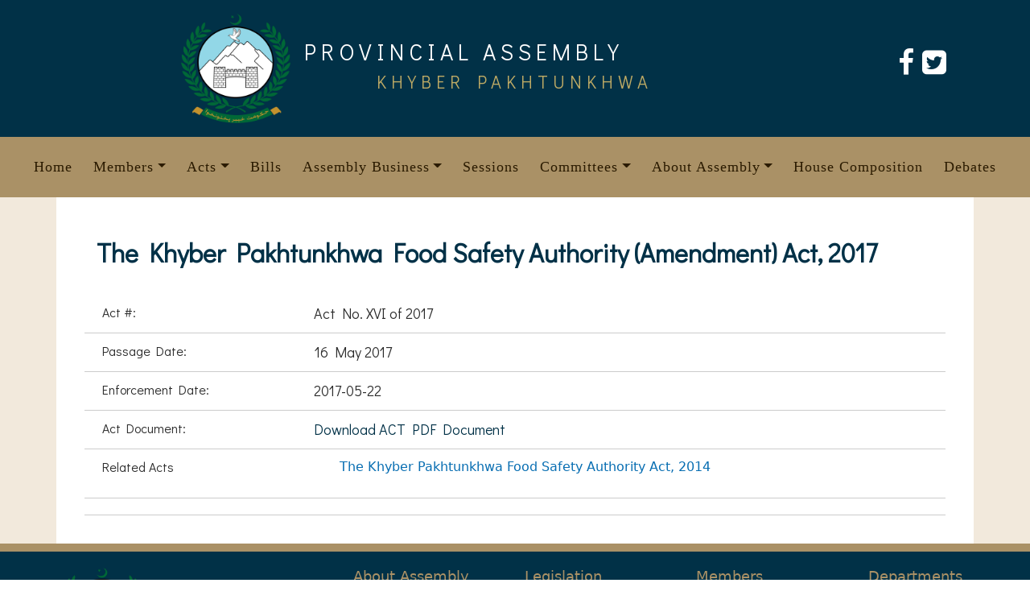

--- FILE ---
content_type: text/html; charset=UTF-8
request_url: https://www.pakp.gov.pk/act/the-khyber-pakhtunkhwa-food-safety-authority-amendment-act-2017/
body_size: 38719
content:
<!doctype html>
<html lang="en-US">
<head>
	<meta charset="UTF-8">
	<meta name="viewport" content="width=device-width, initial-scale=1">
	<link rel="profile" href="https://gmpg.org/xfn/11">
	<!-- Favicon -->
        <!---<link href="https://www.pakp.gov.pk/wp-content/themes/pakp/assets/img/favicon.ico" rel="icon">--->
		<link rel="stylesheet" href="https://cdnjs.cloudflare.com/ajax/libs/font-awesome/4.7.0/css/font-awesome.min.css">

		<!-- CSS Libraries -->
        <link href="https://www.pakp.gov.pk/wp-content/themes/pakp/assets/bootstrap-5.3.0/css/bootstrap.min.css" rel="stylesheet">
		
	<title>The Khyber Pakhtunkhwa Food Safety Authority (Amendment) Act, 2017 &#8211; PAKP</title>
<meta name='robots' content='max-image-preview:large' />
<link rel='dns-prefetch' href='//stats.wp.com' />
<link rel="alternate" type="application/rss+xml" title="PAKP &raquo; Feed" href="https://www.pakp.gov.pk/feed/" />
<link rel="alternate" type="application/rss+xml" title="PAKP &raquo; Comments Feed" href="https://www.pakp.gov.pk/comments/feed/" />
<link rel="alternate" title="oEmbed (JSON)" type="application/json+oembed" href="https://www.pakp.gov.pk/wp-json/oembed/1.0/embed?url=https%3A%2F%2Fwww.pakp.gov.pk%2Fact%2Fthe-khyber-pakhtunkhwa-food-safety-authority-amendment-act-2017%2F" />
<link rel="alternate" title="oEmbed (XML)" type="text/xml+oembed" href="https://www.pakp.gov.pk/wp-json/oembed/1.0/embed?url=https%3A%2F%2Fwww.pakp.gov.pk%2Fact%2Fthe-khyber-pakhtunkhwa-food-safety-authority-amendment-act-2017%2F&#038;format=xml" />
<style id='wp-img-auto-sizes-contain-inline-css'>
img:is([sizes=auto i],[sizes^="auto," i]){contain-intrinsic-size:3000px 1500px}
/*# sourceURL=wp-img-auto-sizes-contain-inline-css */
</style>
<style id='wp-emoji-styles-inline-css'>

	img.wp-smiley, img.emoji {
		display: inline !important;
		border: none !important;
		box-shadow: none !important;
		height: 1em !important;
		width: 1em !important;
		margin: 0 0.07em !important;
		vertical-align: -0.1em !important;
		background: none !important;
		padding: 0 !important;
	}
/*# sourceURL=wp-emoji-styles-inline-css */
</style>
<style id='wp-block-library-inline-css'>
:root{--wp-block-synced-color:#7a00df;--wp-block-synced-color--rgb:122,0,223;--wp-bound-block-color:var(--wp-block-synced-color);--wp-editor-canvas-background:#ddd;--wp-admin-theme-color:#007cba;--wp-admin-theme-color--rgb:0,124,186;--wp-admin-theme-color-darker-10:#006ba1;--wp-admin-theme-color-darker-10--rgb:0,107,160.5;--wp-admin-theme-color-darker-20:#005a87;--wp-admin-theme-color-darker-20--rgb:0,90,135;--wp-admin-border-width-focus:2px}@media (min-resolution:192dpi){:root{--wp-admin-border-width-focus:1.5px}}.wp-element-button{cursor:pointer}:root .has-very-light-gray-background-color{background-color:#eee}:root .has-very-dark-gray-background-color{background-color:#313131}:root .has-very-light-gray-color{color:#eee}:root .has-very-dark-gray-color{color:#313131}:root .has-vivid-green-cyan-to-vivid-cyan-blue-gradient-background{background:linear-gradient(135deg,#00d084,#0693e3)}:root .has-purple-crush-gradient-background{background:linear-gradient(135deg,#34e2e4,#4721fb 50%,#ab1dfe)}:root .has-hazy-dawn-gradient-background{background:linear-gradient(135deg,#faaca8,#dad0ec)}:root .has-subdued-olive-gradient-background{background:linear-gradient(135deg,#fafae1,#67a671)}:root .has-atomic-cream-gradient-background{background:linear-gradient(135deg,#fdd79a,#004a59)}:root .has-nightshade-gradient-background{background:linear-gradient(135deg,#330968,#31cdcf)}:root .has-midnight-gradient-background{background:linear-gradient(135deg,#020381,#2874fc)}:root{--wp--preset--font-size--normal:16px;--wp--preset--font-size--huge:42px}.has-regular-font-size{font-size:1em}.has-larger-font-size{font-size:2.625em}.has-normal-font-size{font-size:var(--wp--preset--font-size--normal)}.has-huge-font-size{font-size:var(--wp--preset--font-size--huge)}.has-text-align-center{text-align:center}.has-text-align-left{text-align:left}.has-text-align-right{text-align:right}.has-fit-text{white-space:nowrap!important}#end-resizable-editor-section{display:none}.aligncenter{clear:both}.items-justified-left{justify-content:flex-start}.items-justified-center{justify-content:center}.items-justified-right{justify-content:flex-end}.items-justified-space-between{justify-content:space-between}.screen-reader-text{border:0;clip-path:inset(50%);height:1px;margin:-1px;overflow:hidden;padding:0;position:absolute;width:1px;word-wrap:normal!important}.screen-reader-text:focus{background-color:#ddd;clip-path:none;color:#444;display:block;font-size:1em;height:auto;left:5px;line-height:normal;padding:15px 23px 14px;text-decoration:none;top:5px;width:auto;z-index:100000}html :where(.has-border-color){border-style:solid}html :where([style*=border-top-color]){border-top-style:solid}html :where([style*=border-right-color]){border-right-style:solid}html :where([style*=border-bottom-color]){border-bottom-style:solid}html :where([style*=border-left-color]){border-left-style:solid}html :where([style*=border-width]){border-style:solid}html :where([style*=border-top-width]){border-top-style:solid}html :where([style*=border-right-width]){border-right-style:solid}html :where([style*=border-bottom-width]){border-bottom-style:solid}html :where([style*=border-left-width]){border-left-style:solid}html :where(img[class*=wp-image-]){height:auto;max-width:100%}:where(figure){margin:0 0 1em}html :where(.is-position-sticky){--wp-admin--admin-bar--position-offset:var(--wp-admin--admin-bar--height,0px)}@media screen and (max-width:600px){html :where(.is-position-sticky){--wp-admin--admin-bar--position-offset:0px}}

/*# sourceURL=wp-block-library-inline-css */
</style><style id='global-styles-inline-css'>
:root{--wp--preset--aspect-ratio--square: 1;--wp--preset--aspect-ratio--4-3: 4/3;--wp--preset--aspect-ratio--3-4: 3/4;--wp--preset--aspect-ratio--3-2: 3/2;--wp--preset--aspect-ratio--2-3: 2/3;--wp--preset--aspect-ratio--16-9: 16/9;--wp--preset--aspect-ratio--9-16: 9/16;--wp--preset--color--black: #000000;--wp--preset--color--cyan-bluish-gray: #abb8c3;--wp--preset--color--white: #ffffff;--wp--preset--color--pale-pink: #f78da7;--wp--preset--color--vivid-red: #cf2e2e;--wp--preset--color--luminous-vivid-orange: #ff6900;--wp--preset--color--luminous-vivid-amber: #fcb900;--wp--preset--color--light-green-cyan: #7bdcb5;--wp--preset--color--vivid-green-cyan: #00d084;--wp--preset--color--pale-cyan-blue: #8ed1fc;--wp--preset--color--vivid-cyan-blue: #0693e3;--wp--preset--color--vivid-purple: #9b51e0;--wp--preset--gradient--vivid-cyan-blue-to-vivid-purple: linear-gradient(135deg,rgb(6,147,227) 0%,rgb(155,81,224) 100%);--wp--preset--gradient--light-green-cyan-to-vivid-green-cyan: linear-gradient(135deg,rgb(122,220,180) 0%,rgb(0,208,130) 100%);--wp--preset--gradient--luminous-vivid-amber-to-luminous-vivid-orange: linear-gradient(135deg,rgb(252,185,0) 0%,rgb(255,105,0) 100%);--wp--preset--gradient--luminous-vivid-orange-to-vivid-red: linear-gradient(135deg,rgb(255,105,0) 0%,rgb(207,46,46) 100%);--wp--preset--gradient--very-light-gray-to-cyan-bluish-gray: linear-gradient(135deg,rgb(238,238,238) 0%,rgb(169,184,195) 100%);--wp--preset--gradient--cool-to-warm-spectrum: linear-gradient(135deg,rgb(74,234,220) 0%,rgb(151,120,209) 20%,rgb(207,42,186) 40%,rgb(238,44,130) 60%,rgb(251,105,98) 80%,rgb(254,248,76) 100%);--wp--preset--gradient--blush-light-purple: linear-gradient(135deg,rgb(255,206,236) 0%,rgb(152,150,240) 100%);--wp--preset--gradient--blush-bordeaux: linear-gradient(135deg,rgb(254,205,165) 0%,rgb(254,45,45) 50%,rgb(107,0,62) 100%);--wp--preset--gradient--luminous-dusk: linear-gradient(135deg,rgb(255,203,112) 0%,rgb(199,81,192) 50%,rgb(65,88,208) 100%);--wp--preset--gradient--pale-ocean: linear-gradient(135deg,rgb(255,245,203) 0%,rgb(182,227,212) 50%,rgb(51,167,181) 100%);--wp--preset--gradient--electric-grass: linear-gradient(135deg,rgb(202,248,128) 0%,rgb(113,206,126) 100%);--wp--preset--gradient--midnight: linear-gradient(135deg,rgb(2,3,129) 0%,rgb(40,116,252) 100%);--wp--preset--font-size--small: 13px;--wp--preset--font-size--medium: 20px;--wp--preset--font-size--large: 36px;--wp--preset--font-size--x-large: 42px;--wp--preset--spacing--20: 0.44rem;--wp--preset--spacing--30: 0.67rem;--wp--preset--spacing--40: 1rem;--wp--preset--spacing--50: 1.5rem;--wp--preset--spacing--60: 2.25rem;--wp--preset--spacing--70: 3.38rem;--wp--preset--spacing--80: 5.06rem;--wp--preset--shadow--natural: 6px 6px 9px rgba(0, 0, 0, 0.2);--wp--preset--shadow--deep: 12px 12px 50px rgba(0, 0, 0, 0.4);--wp--preset--shadow--sharp: 6px 6px 0px rgba(0, 0, 0, 0.2);--wp--preset--shadow--outlined: 6px 6px 0px -3px rgb(255, 255, 255), 6px 6px rgb(0, 0, 0);--wp--preset--shadow--crisp: 6px 6px 0px rgb(0, 0, 0);}:where(.is-layout-flex){gap: 0.5em;}:where(.is-layout-grid){gap: 0.5em;}body .is-layout-flex{display: flex;}.is-layout-flex{flex-wrap: wrap;align-items: center;}.is-layout-flex > :is(*, div){margin: 0;}body .is-layout-grid{display: grid;}.is-layout-grid > :is(*, div){margin: 0;}:where(.wp-block-columns.is-layout-flex){gap: 2em;}:where(.wp-block-columns.is-layout-grid){gap: 2em;}:where(.wp-block-post-template.is-layout-flex){gap: 1.25em;}:where(.wp-block-post-template.is-layout-grid){gap: 1.25em;}.has-black-color{color: var(--wp--preset--color--black) !important;}.has-cyan-bluish-gray-color{color: var(--wp--preset--color--cyan-bluish-gray) !important;}.has-white-color{color: var(--wp--preset--color--white) !important;}.has-pale-pink-color{color: var(--wp--preset--color--pale-pink) !important;}.has-vivid-red-color{color: var(--wp--preset--color--vivid-red) !important;}.has-luminous-vivid-orange-color{color: var(--wp--preset--color--luminous-vivid-orange) !important;}.has-luminous-vivid-amber-color{color: var(--wp--preset--color--luminous-vivid-amber) !important;}.has-light-green-cyan-color{color: var(--wp--preset--color--light-green-cyan) !important;}.has-vivid-green-cyan-color{color: var(--wp--preset--color--vivid-green-cyan) !important;}.has-pale-cyan-blue-color{color: var(--wp--preset--color--pale-cyan-blue) !important;}.has-vivid-cyan-blue-color{color: var(--wp--preset--color--vivid-cyan-blue) !important;}.has-vivid-purple-color{color: var(--wp--preset--color--vivid-purple) !important;}.has-black-background-color{background-color: var(--wp--preset--color--black) !important;}.has-cyan-bluish-gray-background-color{background-color: var(--wp--preset--color--cyan-bluish-gray) !important;}.has-white-background-color{background-color: var(--wp--preset--color--white) !important;}.has-pale-pink-background-color{background-color: var(--wp--preset--color--pale-pink) !important;}.has-vivid-red-background-color{background-color: var(--wp--preset--color--vivid-red) !important;}.has-luminous-vivid-orange-background-color{background-color: var(--wp--preset--color--luminous-vivid-orange) !important;}.has-luminous-vivid-amber-background-color{background-color: var(--wp--preset--color--luminous-vivid-amber) !important;}.has-light-green-cyan-background-color{background-color: var(--wp--preset--color--light-green-cyan) !important;}.has-vivid-green-cyan-background-color{background-color: var(--wp--preset--color--vivid-green-cyan) !important;}.has-pale-cyan-blue-background-color{background-color: var(--wp--preset--color--pale-cyan-blue) !important;}.has-vivid-cyan-blue-background-color{background-color: var(--wp--preset--color--vivid-cyan-blue) !important;}.has-vivid-purple-background-color{background-color: var(--wp--preset--color--vivid-purple) !important;}.has-black-border-color{border-color: var(--wp--preset--color--black) !important;}.has-cyan-bluish-gray-border-color{border-color: var(--wp--preset--color--cyan-bluish-gray) !important;}.has-white-border-color{border-color: var(--wp--preset--color--white) !important;}.has-pale-pink-border-color{border-color: var(--wp--preset--color--pale-pink) !important;}.has-vivid-red-border-color{border-color: var(--wp--preset--color--vivid-red) !important;}.has-luminous-vivid-orange-border-color{border-color: var(--wp--preset--color--luminous-vivid-orange) !important;}.has-luminous-vivid-amber-border-color{border-color: var(--wp--preset--color--luminous-vivid-amber) !important;}.has-light-green-cyan-border-color{border-color: var(--wp--preset--color--light-green-cyan) !important;}.has-vivid-green-cyan-border-color{border-color: var(--wp--preset--color--vivid-green-cyan) !important;}.has-pale-cyan-blue-border-color{border-color: var(--wp--preset--color--pale-cyan-blue) !important;}.has-vivid-cyan-blue-border-color{border-color: var(--wp--preset--color--vivid-cyan-blue) !important;}.has-vivid-purple-border-color{border-color: var(--wp--preset--color--vivid-purple) !important;}.has-vivid-cyan-blue-to-vivid-purple-gradient-background{background: var(--wp--preset--gradient--vivid-cyan-blue-to-vivid-purple) !important;}.has-light-green-cyan-to-vivid-green-cyan-gradient-background{background: var(--wp--preset--gradient--light-green-cyan-to-vivid-green-cyan) !important;}.has-luminous-vivid-amber-to-luminous-vivid-orange-gradient-background{background: var(--wp--preset--gradient--luminous-vivid-amber-to-luminous-vivid-orange) !important;}.has-luminous-vivid-orange-to-vivid-red-gradient-background{background: var(--wp--preset--gradient--luminous-vivid-orange-to-vivid-red) !important;}.has-very-light-gray-to-cyan-bluish-gray-gradient-background{background: var(--wp--preset--gradient--very-light-gray-to-cyan-bluish-gray) !important;}.has-cool-to-warm-spectrum-gradient-background{background: var(--wp--preset--gradient--cool-to-warm-spectrum) !important;}.has-blush-light-purple-gradient-background{background: var(--wp--preset--gradient--blush-light-purple) !important;}.has-blush-bordeaux-gradient-background{background: var(--wp--preset--gradient--blush-bordeaux) !important;}.has-luminous-dusk-gradient-background{background: var(--wp--preset--gradient--luminous-dusk) !important;}.has-pale-ocean-gradient-background{background: var(--wp--preset--gradient--pale-ocean) !important;}.has-electric-grass-gradient-background{background: var(--wp--preset--gradient--electric-grass) !important;}.has-midnight-gradient-background{background: var(--wp--preset--gradient--midnight) !important;}.has-small-font-size{font-size: var(--wp--preset--font-size--small) !important;}.has-medium-font-size{font-size: var(--wp--preset--font-size--medium) !important;}.has-large-font-size{font-size: var(--wp--preset--font-size--large) !important;}.has-x-large-font-size{font-size: var(--wp--preset--font-size--x-large) !important;}
/*# sourceURL=global-styles-inline-css */
</style>

<style id='classic-theme-styles-inline-css'>
/*! This file is auto-generated */
.wp-block-button__link{color:#fff;background-color:#32373c;border-radius:9999px;box-shadow:none;text-decoration:none;padding:calc(.667em + 2px) calc(1.333em + 2px);font-size:1.125em}.wp-block-file__button{background:#32373c;color:#fff;text-decoration:none}
/*# sourceURL=/wp-includes/css/classic-themes.min.css */
</style>
<link rel='stylesheet' id='pakp-style-css' href='https://www.pakp.gov.pk/wp-content/themes/pakp/style.css?ver=1.0.0' media='all' />
<!--n2css--><!--n2js--><link rel="https://api.w.org/" href="https://www.pakp.gov.pk/wp-json/" /><link rel="alternate" title="JSON" type="application/json" href="https://www.pakp.gov.pk/wp-json/wp/v2/act/8116" /><link rel="EditURI" type="application/rsd+xml" title="RSD" href="https://www.pakp.gov.pk/xmlrpc.php?rsd" />
<meta name="generator" content="WordPress 6.9" />
<link rel="canonical" href="https://www.pakp.gov.pk/act/the-khyber-pakhtunkhwa-food-safety-authority-amendment-act-2017/" />
<link rel='shortlink' href='https://www.pakp.gov.pk/?p=8116' />
	<style>img#wpstats{display:none}</style>
		<link rel="icon" href="https://www.pakp.gov.pk/wp-content/uploads/2024/05/cropped-pakplogo-32x32.png" sizes="32x32" />
<link rel="icon" href="https://www.pakp.gov.pk/wp-content/uploads/2024/05/cropped-pakplogo-192x192.png" sizes="192x192" />
<link rel="apple-touch-icon" href="https://www.pakp.gov.pk/wp-content/uploads/2024/05/cropped-pakplogo-180x180.png" />
<meta name="msapplication-TileImage" content="https://www.pakp.gov.pk/wp-content/uploads/2024/05/cropped-pakplogo-270x270.png" />
</head>

<body class="wp-singular act-template-default single single-act postid-8116 wp-theme-pakp">
<div id="page" class="site">
	<a class="skip-link screen-reader-text" href="#primary">Skip to content</a>

<!--Header Start-->
    <header>
	  <!--Top Header Start-->
	  <!--Top Header End-->
  
	  <!--Logo Header Start-->
	 
	  <div class="container-fluid logo-header">
	   
	    <div class="col-xl-3"><a style="text-decoration:none" href=""><img class="img-responsive img-fluid" src="https://www.pakp.gov.pk/wp-content/themes/pakp/assets/img/pakplogo.png"></a></div>
		<div class="col-xl-5"><a style="text-decoration:none" href=""><h1>PROVINCIAL ASSEMBLY</h1><h2>KHYBER PAKHTUNKHWA</h2></a></div>
		
		<div class="col-xl-3 smicon"><p><a href="https://www.facebook.com/pakpgov?mibextid=ZbWKwL"><i class="fa fa-facebook-f"></i></a><a href="https://x.com/pakpgov?t=rcxBI8j-Vz_5itMzI4ELpw&s=09"><i class="fa fa-twitter-square smicon"></i></a><a href="https://"><i class="fa fa-tiktok smicon"></i></a></p></div>
	  
	  </div><!--Logo Header End-->
	 

	  <!--Navigation Menu Start-->
	  <nav class="navbar navbar-expand-lg sticky-top">
	    <div class="container-fluid">
		 <button type="button" class="navbar-toggler" data-bs-toggle="collapse" data-bs-target="#mainmenu">
		    <span>Menu</span>
		 </button>
		  
		 <div class="collapse navbar-collapse justify-content-xl-center" id="mainmenu">
		   <nav class="navbar navbar-expand-lg sticky-top"><ul id="menu-main-menu" class="navbar-nav" itemscope itemtype="http://www.schema.org/SiteNavigationElement"><li  id="menu-item-5" class="menu-item menu-item-type-custom menu-item-object-custom menu-item-home menu-item-5 nav-item"><a itemprop="url" href="https://www.pakp.gov.pk/" class="nav-link"><span itemprop="name">Home</span></a></li>
<li  id="menu-item-9" class="menu-item menu-item-type-custom menu-item-object-custom menu-item-has-children dropdown menu-item-9 nav-item"><a href="#" data-bs-toggle="dropdown" aria-expanded="false" class="dropdown-toggle nav-link" id="menu-item-dropdown-9"><span itemprop="name">Members</span></a>
<ul class="dropdown-menu" aria-labelledby="menu-item-dropdown-9">
	<li  id="menu-item-12540" class="menu-item menu-item-type-custom menu-item-object-custom menu-item-12540 nav-item"><a itemprop="url" href="https://www.pakp.gov.pk/members/" class="dropdown-item"><span itemprop="name">Members Listing</span></a></li>
	<li  id="menu-item-12537" class="menu-item menu-item-type-post_type menu-item-object-page menu-item-12537 nav-item"><a itemprop="url" href="https://www.pakp.gov.pk/members-attendance/" class="dropdown-item"><span itemprop="name">Member’s Attendance</span></a></li>
</ul>
</li>
<li  id="menu-item-11" class="menu-item menu-item-type-custom menu-item-object-custom menu-item-has-children dropdown menu-item-11 nav-item"><a href="#" data-bs-toggle="dropdown" aria-expanded="false" class="dropdown-toggle nav-link" id="menu-item-dropdown-11"><span itemprop="name">Acts</span></a>
<ul class="dropdown-menu" aria-labelledby="menu-item-dropdown-11">
	<li  id="menu-item-8169" class="menu-item menu-item-type-custom menu-item-object-custom menu-item-8169 nav-item"><a itemprop="url" href="https://www.pakp.gov.pk/act" class="dropdown-item"><span itemprop="name">Current Assembly Acts</span></a></li>
	<li  id="menu-item-8170" class="menu-item menu-item-type-custom menu-item-object-custom menu-item-8170 nav-item"><a itemprop="url" href="https://www.pakp.gov.pk/all-acts/" class="dropdown-item"><span itemprop="name">All Acts</span></a></li>
</ul>
</li>
<li  id="menu-item-12" class="menu-item menu-item-type-custom menu-item-object-custom menu-item-12 nav-item"><a itemprop="url" href="https://www.pakp.gov.pk/bill" class="nav-link"><span itemprop="name">Bills</span></a></li>
<li  id="menu-item-10" class="menu-item menu-item-type-custom menu-item-object-custom menu-item-has-children dropdown menu-item-10 nav-item"><a href="#" data-bs-toggle="dropdown" aria-expanded="false" class="dropdown-toggle nav-link" id="menu-item-dropdown-10"><span itemprop="name">Assembly Business</span></a>
<ul class="dropdown-menu" aria-labelledby="menu-item-dropdown-10">
	<li  id="menu-item-13" class="menu-item menu-item-type-custom menu-item-object-custom menu-item-13 nav-item"><a itemprop="url" href="https://www.pakp.gov.pk/question" class="dropdown-item"><span itemprop="name">Questions</span></a></li>
	<li  id="menu-item-14" class="menu-item menu-item-type-custom menu-item-object-custom menu-item-14 nav-item"><a itemprop="url" href="https://www.pakp.gov.pk/canotices" class="dropdown-item"><span itemprop="name">Call Attention Notices</span></a></li>
	<li  id="menu-item-15" class="menu-item menu-item-type-custom menu-item-object-custom menu-item-15 nav-item"><a itemprop="url" href="https://www.pakp.gov.pk/adjmotion" class="dropdown-item"><span itemprop="name">Adjournment Motions</span></a></li>
	<li  id="menu-item-16" class="menu-item menu-item-type-custom menu-item-object-custom menu-item-16 nav-item"><a itemprop="url" href="https://www.pakp.gov.pk/primotion" class="dropdown-item"><span itemprop="name">Privilege Motions</span></a></li>
	<li  id="menu-item-285" class="menu-item menu-item-type-custom menu-item-object-custom menu-item-285 nav-item"><a itemprop="url" href="https://www.pakp.gov.pk/resolution" class="dropdown-item"><span itemprop="name">Resolutions</span></a></li>
</ul>
</li>
<li  id="menu-item-235" class="menu-item menu-item-type-custom menu-item-object-custom menu-item-235 nav-item"><a itemprop="url" href="https://www.pakp.gov.pk/session" class="nav-link"><span itemprop="name">Sessions</span></a></li>
<li  id="menu-item-17" class="menu-item menu-item-type-custom menu-item-object-custom menu-item-has-children dropdown menu-item-17 nav-item"><a href="#" data-bs-toggle="dropdown" aria-expanded="false" class="dropdown-toggle nav-link" id="menu-item-dropdown-17"><span itemprop="name">Committees</span></a>
<ul class="dropdown-menu" aria-labelledby="menu-item-dropdown-17">
	<li  id="menu-item-14377" class="menu-item menu-item-type-custom menu-item-object-custom menu-item-14377 nav-item"><a itemprop="url" href="https://www.pakp.gov.pk/committee/" class="dropdown-item"><span itemprop="name">Standing Committees</span></a></li>
	<li  id="menu-item-14376" class="menu-item menu-item-type-custom menu-item-object-custom menu-item-14376 nav-item"><a itemprop="url" href="https://www.pakp.gov.pk/committee/public-accounts-committee-2024/" class="dropdown-item"><span itemprop="name">Public Accounts Committee</span></a></li>
</ul>
</li>
<li  id="menu-item-12374" class="menu-item menu-item-type-custom menu-item-object-custom menu-item-has-children dropdown menu-item-12374 nav-item"><a href="#" data-bs-toggle="dropdown" aria-expanded="false" class="dropdown-toggle nav-link" id="menu-item-dropdown-12374"><span itemprop="name">About Assembly</span></a>
<ul class="dropdown-menu" aria-labelledby="menu-item-dropdown-12374">
	<li  id="menu-item-17891" class="menu-item menu-item-type-post_type menu-item-object-post menu-item-17891 nav-item"><a itemprop="url" href="https://www.pakp.gov.pk/provincial-assembly-of-khyber-pakhtunkhwa-procedure-and-conduct-of-business-rules-2025/" class="dropdown-item"><span itemprop="name">PAKP Business Rules, 2025</span></a></li>
	<li  id="menu-item-12375" class="menu-item menu-item-type-post_type menu-item-object-page menu-item-12375 nav-item"><a itemprop="url" href="https://www.pakp.gov.pk/staff-list/" class="dropdown-item"><span itemprop="name">Staff List</span></a></li>
	<li  id="menu-item-12932" class="menu-item menu-item-type-post_type menu-item-object-page menu-item-12932 nav-item"><a itemprop="url" href="https://www.pakp.gov.pk/functions-of-assembly-sections/" class="dropdown-item"><span itemprop="name">Functions of Assembly Sections</span></a></li>
	<li  id="menu-item-12377" class="menu-item menu-item-type-post_type menu-item-object-page menu-item-12377 nav-item"><a itemprop="url" href="https://www.pakp.gov.pk/working-of-the-assembly/" class="dropdown-item"><span itemprop="name">Assembly Procedures</span></a></li>
	<li  id="menu-item-17104" class="menu-item menu-item-type-post_type menu-item-object-post menu-item-17104 nav-item"><a itemprop="url" href="https://www.pakp.gov.pk/the-khyber-pakhtunkhwa-provincial-assembly-powers-immunities-and-privileges-act-1988/" class="dropdown-item"><span itemprop="name">The KP (Powers, Immunities and Privileges) Act, 1988</span></a></li>
	<li  id="menu-item-12952" class="menu-item menu-item-type-post_type menu-item-object-post menu-item-12952 nav-item"><a itemprop="url" href="https://www.pakp.gov.pk/kp-assembly-recruitment-rules-1974/" class="dropdown-item"><span itemprop="name">Pakp Service Rules, 2025</span></a></li>
	<li  id="menu-item-12376" class="menu-item menu-item-type-post_type menu-item-object-page menu-item-12376 nav-item"><a itemprop="url" href="https://www.pakp.gov.pk/secretariats-contact/" class="dropdown-item"><span itemprop="name">Secretariat’s Contact</span></a></li>
	<li  id="menu-item-12379" class="menu-item menu-item-type-post_type menu-item-object-page menu-item-12379 nav-item"><a itemprop="url" href="https://www.pakp.gov.pk/glossary/" class="dropdown-item"><span itemprop="name">Glossary</span></a></li>
	<li  id="menu-item-12945" class="menu-item menu-item-type-post_type menu-item-object-post menu-item-12945 nav-item"><a itemprop="url" href="https://www.pakp.gov.pk/constitution-of-the-islamic-republic-of-pakistan/" class="dropdown-item"><span itemprop="name">Constitution (Upto 26th Amendment)</span></a></li>
</ul>
</li>
<li  id="menu-item-18037" class="menu-item menu-item-type-custom menu-item-object-custom menu-item-18037 nav-item"><a itemprop="url" href="https://www.pakp.gov.pk/portfolio" class="nav-link"><span itemprop="name">House Composition</span></a></li>
<li  id="menu-item-18288" class="menu-item menu-item-type-custom menu-item-object-custom menu-item-18288 nav-item"><a itemprop="url" href="https://www.pakp.gov.pk/debates" class="nav-link"><span itemprop="name">Debates</span></a></li>
</ul></nav>		 </div><!--main menu-->
		</div><!-- Container fluid-->
	  </nav>
	  <!-- Navigation Menu End-->
    </header>
    <!--Header End-->

<section class="sinpostcon">
    <div class="container">
        <div class="row sinpost-content">
            <h1>The Khyber Pakhtunkhwa Food Safety Authority (Amendment) Act, 2017</h1>
            
            
            <div class="container">
            <div class="leg-pages-body">
            
            <div class="row leg-row">
            <div class="col-lg-3"><span class="act-title">Act #:</span></div>
            <div class="col-lg-9"><span class="act-info">Act No. XVI of 2017</span></div>
            </div><!--row-->
            
            
            <div class="row leg-row">
            <div class="col-lg-3"><span class="act-title">Passage Date:</span></div>
            <div class="col-lg-9"><span class="act-info">16 May 2017</span></div>
            </div><!--row-->
            
            <div class="row leg-row">
            <div class="col-lg-3"><span class="act-title">Enforcement Date:</span></div>
            <div class="col-lg-9"><span class="act-info">2017-05-22</span></div>
            </div><!--row-->
            
            <div class="row leg-row">
            <div class="col-lg-3"><span class="act-title">Act Document:</span></div>
            <div class="col-lg-9"><span class="act-info"><a href="https://www.pakp.gov.pk/wp-content/uploads/2024/05/The-Khyber-Pakhtunkhwa-Food-Safety-Authority-Amendment-Act-2017-Act-No.-XVI-2017.pdf">Download ACT PDF Document</a></span></div>
            </div><!--row-->
            
            
                        
            <div class="row leg-row">
            <div class="col-lg-3"><span class="act-title">Related Acts</span></div>
            <div class="col-lg-9">
            <ul class="related-acts">
            
            
                        		<li><a href="https://www.pakp.gov.pk/act/the-khyber-pakhtunkhwa-food-safety-authority-act-2014/">The Khyber Pakhtunkhwa Food Safety Authority Act, 2014</li>
            		
            	            </ul>
            </div>
            	   </div><!--row-->             
            <div class="row leg-row">
            <div class="col-lg-3"><span class="act-title"></span></div>
            <div class="col-lg-9"><span class="act-info"></span></div>
            </div><!--row-->
            
            
            
            </div>
            </div><!--container-->
        </div>
    </div>
</section>






    <!--Footer Start-->
    <footer>
		<div class="container-fluid">
		
		  <div class="row">
		      
		      
		      <div class="col-lg-4 col-md-4">
			  <div class="footer-nav footer-logo">
			  <img class="img-responsive img-fluid" src="https://www.pakp.gov.pk/wp-content/themes/pakp/assets/img/pakplogo.png">
			  <h2>Provincial Assembly Khyber Pakhtunkhwa <br> </h2>
			  <p>Khyber Road, Cantt, Peshawar <br> Exchange: 091-9210489 <a href="https://www.pakp.gov.pk/secretariats-contact/">Contacts</a> <br> Dy Secy Admin: 091- 9213808</p>
			  </div>
			</div>
		   
			
			<div class="col-lg-2 col-md-2">
			  <div class="footer-nav">
			  <h2>About Assembly</h2>
			  <div class="footer-nav"><ul id="menu-about-assembly" class="menu" itemscope itemtype="http://www.schema.org/SiteNavigationElement"><li id="menu-item-17892" class="menu-item menu-item-type-post_type menu-item-object-post menu-item-17892"><a href="https://www.pakp.gov.pk/provincial-assembly-of-khyber-pakhtunkhwa-procedure-and-conduct-of-business-rules-2025/">PAKP Procedure and Conduct of Business Rules, 2025</a></li>
<li id="menu-item-12929" class="menu-item menu-item-type-post_type menu-item-object-page menu-item-12929"><a href="https://www.pakp.gov.pk/staff-list/">Staff List</a></li>
<li id="menu-item-12933" class="menu-item menu-item-type-post_type menu-item-object-page menu-item-12933"><a href="https://www.pakp.gov.pk/functions-of-assembly-sections/">Functions of Assembly Sections</a></li>
<li id="menu-item-4136" class="menu-item menu-item-type-post_type menu-item-object-page menu-item-4136"><a href="https://www.pakp.gov.pk/working-of-the-assembly/">Assembly Procedures</a></li>
<li id="menu-item-12953" class="menu-item menu-item-type-post_type menu-item-object-post menu-item-12953"><a href="https://www.pakp.gov.pk/kp-assembly-recruitment-rules-1974/">KP Assembly Service Rules, 2025</a></li>
<li id="menu-item-17101" class="menu-item menu-item-type-post_type menu-item-object-post menu-item-17101"><a href="https://www.pakp.gov.pk/the-khyber-pakhtunkhwa-provincial-assembly-powers-immunities-and-privileges-act-1988/">The KP (Powers, Immunities and Privileges) Act, 1988</a></li>
<li id="menu-item-12954" class="menu-item menu-item-type-post_type menu-item-object-post menu-item-12954"><a href="https://www.pakp.gov.pk/constitution-of-the-islamic-republic-of-pakistan/">Constitution (Upto 26th Amendment)</a></li>
<li id="menu-item-4130" class="menu-item menu-item-type-post_type menu-item-object-page menu-item-4130"><a href="https://www.pakp.gov.pk/glossary/">Glossary</a></li>
<li id="menu-item-4137" class="menu-item menu-item-type-post_type menu-item-object-page menu-item-4137"><a href="https://www.pakp.gov.pk/secretariats-contact/">Secretariat’s Contact</a></li>
</ul></div>			  </div>
			</div>
			
			
			
			
			<div class="col-lg-2 col-md-2">
			  <div class="footer-nav">
			  <h2>Legislation</h2>
			  <div class="footer-nav"><ul id="menu-footer-legislation" class="menu" itemscope itemtype="http://www.schema.org/SiteNavigationElement"><li id="menu-item-1722" class="menu-item menu-item-type-post_type menu-item-object-page menu-item-1722"><a href="https://www.pakp.gov.pk/past-sessions/">Past Sessions</a></li>
<li id="menu-item-1725" class="menu-item menu-item-type-post_type menu-item-object-page menu-item-1725"><a href="https://www.pakp.gov.pk/past-bills/">Past Bills</a></li>
<li id="menu-item-1696" class="menu-item menu-item-type-custom menu-item-object-custom menu-item-1696"><a href="#">Previous Acts</a></li>
<li id="menu-item-1730" class="menu-item menu-item-type-post_type menu-item-object-page menu-item-1730"><a href="https://www.pakp.gov.pk/past-non-legislative-business/">Past Non Legislative Business</a></li>
</ul></div>			  </div>
			</div>
			
			
			
			<div class="col-lg-2 col-md-2">
			  <div class="footer-nav">
			  <h2>Members</h2>
			  <div class="footer-nav"><ul id="menu-footer-members" class="menu" itemscope itemtype="http://www.schema.org/SiteNavigationElement"><li id="menu-item-1699" class="menu-item menu-item-type-custom menu-item-object-custom menu-item-1699"><a href="#">Previous Speakers</a></li>
<li id="menu-item-1700" class="menu-item menu-item-type-custom menu-item-object-custom menu-item-1700"><a href="https://www.pakp.gov.pk/previous-members">Previous Members</a></li>
</ul></div>			  </div>
			</div>
			
			
			<!---<div class="col-lg-2 col-md-2">
			  <div class="footer-nav">
			  <h2>Committees</h2>
			  			  </div>
			</div>--->
			
			<div class="col-lg-2 col-md-2">
			  <div class="footer-nav">
			  <h2>Departments</h2>
			  <div class="footer-nav"><ul id="menu-administrative-departments" class="menu" itemscope itemtype="http://www.schema.org/SiteNavigationElement"><li id="menu-item-3227" class="menu-item menu-item-type-custom menu-item-object-custom menu-item-3227"><a href="https://www.pakp.gov.pk/department/">Departments</a></li>
<li id="menu-item-3228" class="menu-item menu-item-type-custom menu-item-object-custom menu-item-3228"><a href="https://www.pakp.gov.pk/departmentalreport/">Departmental Reports</a></li>
</ul></div>			  </div>
			</div>
			

			

		  </div><!--row-->
		</div><!--container-fluid-->
		
		
		<div class="container-fluid footer-note">
		<p>All Rights Reserved, Provincial Assembly of Khyber Pakhtunkhwa</p>
		</div>
		 
    </footer>
    <!--Footer End-->

<script type="speculationrules">
{"prefetch":[{"source":"document","where":{"and":[{"href_matches":"/*"},{"not":{"href_matches":["/wp-*.php","/wp-admin/*","/wp-content/uploads/*","/wp-content/*","/wp-content/plugins/*","/wp-content/themes/pakp/*","/*\\?(.+)"]}},{"not":{"selector_matches":"a[rel~=\"nofollow\"]"}},{"not":{"selector_matches":".no-prefetch, .no-prefetch a"}}]},"eagerness":"conservative"}]}
</script>
<script src="https://www.pakp.gov.pk/wp-content/themes/pakp/js/navigation.js?ver=1.0.0" id="pakp-navigation-js"></script>
<script id="jetpack-stats-js-before">
_stq = window._stq || [];
_stq.push([ "view", {"v":"ext","blog":"240959384","post":"8116","tz":"5","srv":"www.pakp.gov.pk","j":"1:15.4"} ]);
_stq.push([ "clickTrackerInit", "240959384", "8116" ]);
//# sourceURL=jetpack-stats-js-before
</script>
<script src="https://stats.wp.com/e-202605.js" id="jetpack-stats-js" defer data-wp-strategy="defer"></script>
<script id="wp-emoji-settings" type="application/json">
{"baseUrl":"https://s.w.org/images/core/emoji/17.0.2/72x72/","ext":".png","svgUrl":"https://s.w.org/images/core/emoji/17.0.2/svg/","svgExt":".svg","source":{"concatemoji":"https://www.pakp.gov.pk/wp-includes/js/wp-emoji-release.min.js?ver=6.9"}}
</script>
<script type="module">
/*! This file is auto-generated */
const a=JSON.parse(document.getElementById("wp-emoji-settings").textContent),o=(window._wpemojiSettings=a,"wpEmojiSettingsSupports"),s=["flag","emoji"];function i(e){try{var t={supportTests:e,timestamp:(new Date).valueOf()};sessionStorage.setItem(o,JSON.stringify(t))}catch(e){}}function c(e,t,n){e.clearRect(0,0,e.canvas.width,e.canvas.height),e.fillText(t,0,0);t=new Uint32Array(e.getImageData(0,0,e.canvas.width,e.canvas.height).data);e.clearRect(0,0,e.canvas.width,e.canvas.height),e.fillText(n,0,0);const a=new Uint32Array(e.getImageData(0,0,e.canvas.width,e.canvas.height).data);return t.every((e,t)=>e===a[t])}function p(e,t){e.clearRect(0,0,e.canvas.width,e.canvas.height),e.fillText(t,0,0);var n=e.getImageData(16,16,1,1);for(let e=0;e<n.data.length;e++)if(0!==n.data[e])return!1;return!0}function u(e,t,n,a){switch(t){case"flag":return n(e,"\ud83c\udff3\ufe0f\u200d\u26a7\ufe0f","\ud83c\udff3\ufe0f\u200b\u26a7\ufe0f")?!1:!n(e,"\ud83c\udde8\ud83c\uddf6","\ud83c\udde8\u200b\ud83c\uddf6")&&!n(e,"\ud83c\udff4\udb40\udc67\udb40\udc62\udb40\udc65\udb40\udc6e\udb40\udc67\udb40\udc7f","\ud83c\udff4\u200b\udb40\udc67\u200b\udb40\udc62\u200b\udb40\udc65\u200b\udb40\udc6e\u200b\udb40\udc67\u200b\udb40\udc7f");case"emoji":return!a(e,"\ud83e\u1fac8")}return!1}function f(e,t,n,a){let r;const o=(r="undefined"!=typeof WorkerGlobalScope&&self instanceof WorkerGlobalScope?new OffscreenCanvas(300,150):document.createElement("canvas")).getContext("2d",{willReadFrequently:!0}),s=(o.textBaseline="top",o.font="600 32px Arial",{});return e.forEach(e=>{s[e]=t(o,e,n,a)}),s}function r(e){var t=document.createElement("script");t.src=e,t.defer=!0,document.head.appendChild(t)}a.supports={everything:!0,everythingExceptFlag:!0},new Promise(t=>{let n=function(){try{var e=JSON.parse(sessionStorage.getItem(o));if("object"==typeof e&&"number"==typeof e.timestamp&&(new Date).valueOf()<e.timestamp+604800&&"object"==typeof e.supportTests)return e.supportTests}catch(e){}return null}();if(!n){if("undefined"!=typeof Worker&&"undefined"!=typeof OffscreenCanvas&&"undefined"!=typeof URL&&URL.createObjectURL&&"undefined"!=typeof Blob)try{var e="postMessage("+f.toString()+"("+[JSON.stringify(s),u.toString(),c.toString(),p.toString()].join(",")+"));",a=new Blob([e],{type:"text/javascript"});const r=new Worker(URL.createObjectURL(a),{name:"wpTestEmojiSupports"});return void(r.onmessage=e=>{i(n=e.data),r.terminate(),t(n)})}catch(e){}i(n=f(s,u,c,p))}t(n)}).then(e=>{for(const n in e)a.supports[n]=e[n],a.supports.everything=a.supports.everything&&a.supports[n],"flag"!==n&&(a.supports.everythingExceptFlag=a.supports.everythingExceptFlag&&a.supports[n]);var t;a.supports.everythingExceptFlag=a.supports.everythingExceptFlag&&!a.supports.flag,a.supports.everything||((t=a.source||{}).concatemoji?r(t.concatemoji):t.wpemoji&&t.twemoji&&(r(t.twemoji),r(t.wpemoji)))});
//# sourceURL=https://www.pakp.gov.pk/wp-includes/js/wp-emoji-loader.min.js
</script>
<script src="https://www.pakp.gov.pk/wp-content/themes/pakp/assets/bootstrap-5.3.0/js/bootstrap.bundle.min.js"></script>
</body>
</html>
